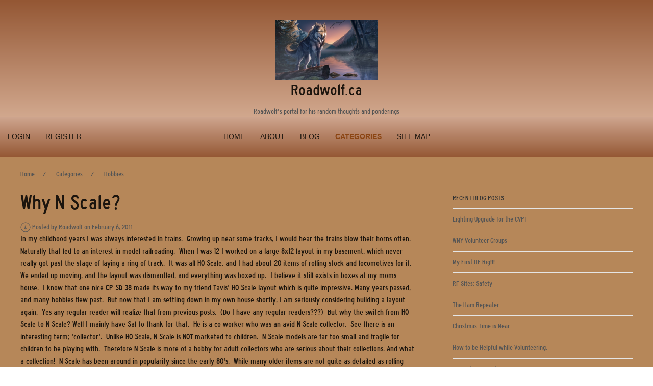

--- FILE ---
content_type: text/html; charset=utf-8
request_url: https://site.roadwolf.ca/categories/hobbies/whynscale/
body_size: 11667
content:
<!DOCTYPE html>
<html lang='en'>
<head id='html-head'>
	<meta http-equiv="content-type" content="text/html; charset=utf-8">
	<meta name="viewport" content="width=device-width, initial-scale=1">
	<title id='html-title'>Why N Scale?</title>
	<meta name="description" content="">
	<link rel="icon" type="image/x-icon" href="/IconRW150_0.jpg">
	<link rel="stylesheet" href="/wire/modules/AdminTheme/AdminThemeUikit/uikit/dist/css/uikit.min.css" />
	<link rel="stylesheet" href="/site/templates/styles/main.css">
	<!-- Matomo -->
<script>
  var _paq = window._paq = window._paq || [];
  /* tracker methods like "setCustomDimension" should be called before "trackPageView" */
  _paq.push(['trackPageView']);
  _paq.push(['enableLinkTracking']);
  (function() {
    var u="//roadwolf.ca/matomo/";
    _paq.push(['setTrackerUrl', u+'matomo.php']);
    _paq.push(['setSiteId', '1']);
    var d=document, g=d.createElement('script'), s=d.getElementsByTagName('script')[0];
    g.async=true; g.src=u+'matomo.js'; s.parentNode.insertBefore(g,s);
  })();
</script>
<!-- End Matomo Code -->

	<script src="/wire/modules/Jquery/JqueryCore/JqueryCore.js"></script>
	<script src="/wire/modules/AdminTheme/AdminThemeUikit/uikit/dist/js/uikit.min.js"></script>
	<script src="/wire/modules/AdminTheme/AdminThemeUikit/uikit/dist/js/uikit-icons.min.js"></script>

	<script src='/wire/modules/Fieldtype/FieldtypeComments/comments.min.js'></script>
	<link rel="stylesheet" href="/wire/modules/Fieldtype/FieldtypeComments/comments.css">
	
<script>
  var _paq = window._paq = window._paq || [];
  /* tracker methods like "setCustomDimension" should be called before "trackPageView" */
  _paq.push(['trackPageView']);
  _paq.push(['enableLinkTracking']);
  (function() {
    var u="//roadwolf.ca/matomo/";
    _paq.push(['setTrackerUrl', u+'matomo.php']);
    _paq.push(['setSiteId', '1']);
    var d=document, g=d.createElement('script'), s=d.getElementsByTagName('script')[0];
    g.async=true; g.src=u+'matomo.js'; s.parentNode.insertBefore(g,s);
  })();
</script>


<script type="text/javascript" async>var _paq=window._paq=window._paq||[];_paq.push(["trackPageView"]);_paq.push(["enableLinkTracking"]);(function(){var u="https://roadwolf.ca/matomo/";_paq.push(["setTrackerUrl", u+"matomo.php"]);_paq.push(["setSiteId", "1"]);var d=document,g=d.createElement("script"),s=d.getElementsByTagName("script")[0];g.type="text/javascript";g.async=true;g.src=u+"matomo.js";s.parentNode.insertBefore(g,s);})();</script></head>
<body id='html-body'>

	<!-- MASTHEAD -->
	<header class='uk-background-muted'>
		<div id='masthead' class="uk-container uk-container-expand">
			<h2 id='masthead-logo' class='uk-text-center uk-margin-medium-top uk-margin-small-bottom'>
				<a href='/'>
					<img src='/site/templates//styles/images/RoadwolfLakesm.jpg' alt='Wolf by Lake'><br />
				</a>	
				Roadwolf.ca			</h2>
			<p id='masthead-tagline' class='uk-text-center uk-text-small uk-text-muted uk-margin-remove'>
				Roadwolf&#039;s portal for his random thoughts and ponderings			</p>
			<nav id='masthead-navbar' class="uk-navbar-container" uk-navbar>
				<div class="uk-navbar-center uk-visible@m">
					<ul class='uk-navbar-nav'><li><a href='/'>Home</a></li><li><a href='/about/'>About</a></li><li><a href='/blog/'>Blog</a></li><li class='uk-active'><a href='/categories/'>Categories</a><div class='uk-navbar-dropdown'><ul class='uk-nav uk-navbar-dropdown-nav'><li><a href='/categories/adventure/'>Adventures</a></li><li><a href='/categories/blog/'>Blog and Journal</a></li><li><a href='/categories/family/'>Family</a></li><li><a href='/categories/gaming/'>Gaming</a></li><li class='uk-active'><a href='/categories/hobbies/'>Hobbies</a></li><li><a href='/categories/lifestyle-and-erotica/'>Lifestyle and Erotica</a></li><li><a href='/categories/old/'>Old Posts</a></li><li><a href='/categories/radio/'>Radio</a></li><li><a href='/categories/roleplay-and-fantasy/'>Roleplay and Fantasy</a></li><li><a href='/categories/stories/'>Stories</a></li><li><a href='/categories/thoughts-and-politics/'>Thoughts and Politics</a></li><li><a href='/categories/ue/'>Urban Exploration</a></li><li><a href='/categories/wny-hwys/'>WNY Hwys</a></li></ul></div></li><li><a href='/site-map/'>Site Map</a></li></ul>				</div>
				<ul class="uk-navbar-nav">
									<li><a href="/admin/">Login</a></li>
					<li><a href="https://site.roadwolf.ca/register.php">Register</a></li>
								</ul>
			</nav>
		</div>
	</header>	

	<!-- MAIN CONTENT -->
	<main id='main' class='uk-container uk-margin uk-margin-large-bottom'>
		<ul class='uk-breadcrumb uk-visible@m'><li><a href='/'>Home</a></li><li><a href='/categories/'>Categories</a></li><li><a href='/categories/hobbies/'>Hobbies</a></li></ul>		<div class='uk-grid uk-grid-large' uk-grid>
			<div id='content' class='uk-width-expand'>

	
		<article class='uk-article blog-post blog-post-full'>
			<h1 class='uk-article-title uk-margin-remove'>Why N Scale?</h1>
			<p class='uk-margin-small'>
				<span class='uk-article-meta'>
					<span uk-icon='icon: info'></span>
					Posted by Roadwolf on February  6, 2011
				</span>
				<span class='categories'>
					
				</span>
				<span class='num-comments uk-margin-small-left uk-text-muted'>
					
				</span>
			</p>
			In my childhood years I was always interested in trains.  Growing up near some tracks, I would hear the trains blow their horns often.  Naturally that led to an interest in model railroading.  When I was 12 I worked on a large 8x12 layout in my basement, which never really got past the stage of laying a ring of track.  It was all HO Scale, and I had about 20 items of rolling stock and locomotives for it.  We ended up moving, and the layout was dismantled, and everything was boxed up.  I believe it still exists in boxes at my moms house.  I know that one nice CP SD 38 made its way to my friend Tavis' HO Scale layout which is quite impressive.

Many years passed, and many hobbies flew past.  But now that I am settling down in my own house shortly, I am seriously considering building a layout again.  Yes any regular reader will realize that from previous posts.  (Do I have any regular readers???)  But why the switch from HO Scale to N Scale?

Well I mainly have Sal to thank for that.  He is a co-worker who was an avid N Scale collector.  See there is an interesting term; 'collector'.  Unlike HO Scale, N Scale is NOT marketed to children.  N Scale models are far too small and fragile for children to be playing with.  Therefore N Scale is more of a hobby for adult collectors who are serious about their collections.

And what a collection!  N Scale has been around in popularity since the early 80's.  While many older items are not quite as detailed as rolling stock of today, there are several gems which are highly sought after.  This hobby is a kin to collecting baseball cards.  Only small runs of 1000 or so are usually made of each item, and collectors like to snatch these items up and hold onto them.  Therefore the value of N Scale items generally does not depreciate over time.  In fact sometimes the value will increase.

Plus N Scale allows you to fit more layout into a smaller space.  More layout = more rolling stock = more of a challenge to operate.  I am looking forward to the day when I can operate 4 trains and have a yardmaster on my layout.  Until then I must keep dreaming and collecting.
		</article>
		<hr>
	462 views since Feb 2 2024	
		<p class='next-blog-post'>
			Next <span uk-icon='icon: chevron-right'></span>			<a href='/categories/hobbies/dprailmodels/'>DPRail Models</a>
		</p>
	 
</div>
			<aside id='sidebar' class='uk-width-1-3@m'>
		
	<ul class='uk-nav uk-nav-default'><li class='uk-nav-header'>Recent blog posts</li><li class='uk-nav-divider'></li><li><a href='/categories/hobbies/lightingupgradeforthecvpi/'>Lighting Upgrade for the CVPI</a></li><li class='uk-nav-divider'></li><li><a href='/categories/hobbies/wnyvolunteergroups/'>WNY Volunteer Groups</a></li><li class='uk-nav-divider'></li><li><a href='/categories/hobbies/myfirsthfrig/'>My First HF Rig!!!</a></li><li class='uk-nav-divider'></li><li><a href='/categories/hobbies/rfsitessafety/'>RF Sites: Safety</a></li><li class='uk-nav-divider'></li><li><a href='/categories/hobbies/thehamrepeater/'>The Ham Repeater</a></li><li class='uk-nav-divider'></li><li><a href='/categories/hobbies/christmastimeisnear/'>Christmas Time is Near</a></li><li class='uk-nav-divider'></li><li><a href='/categories/hobbies/howtobehelpfulwhilevolunteering/'>How to be Helpful while Volunteering.</a></li><li class='uk-nav-divider'></li><li><a href='/categories/hobbies/computerproject/'>Computer Project</a></li><li class='uk-nav-divider'></li><li><a href='/categories/hobbies/tobeawhackerornottobeawhacker/'>To be a Whacker, or not to be a Whacker...</a></li><li class='uk-nav-divider'></li><li><a href='/categories/hobbies/emergencylightart/'>Emergency Light Art</a></li></ul>	<p><a href='/categories/hobbies/'>More posts<span uk-icon='icon: arrow-right'></span></a></p>

							</aside>
		</div>
	</main>

	
	<!-- FOOTER -->
	<footer class='uk-section uk-section-secondary'>
		<div id='footer' class='uk-container'>
			<div class='uk-grid' uk-grid>
				<div class='uk-width-1-3@m uk-flex-last@m uk-text-center'>
					<form class='uk-search uk-search-default' action='/search/' method='get'>
						<button type='submit' class='uk-search-toggle uk-search-icon-flip' uk-search-icon></button>
						<input type='search' id='search-query' name='q' class='uk-search-input' placeholder='Search&hellip;'>
					</form>
				</div>	
				<div class='uk-width-2-3@m uk-flex-first@m uk-text-center uk-text-left@m'>
					<h3 class='uk-margin-remove'>
						Roadwolf.ca						<small class='uk-text-small uk-text-muted'>Roadwolf&#039;s portal for his random thoughts and ponderings</small>
					</h3>
					<p class='uk-margin-remove'>
						<small class='uk-text-small uk-text-muted'>&copy; 2026 &bull; Roadwolf.ca</small>
						
					</p>
				</div>	
			</div>	
		</div>
	</footer>
	
	<!-- OFFCANVAS NAV TOGGLE -->
	<a id='offcanvas-toggle' class='uk-hidden@m' href="#offcanvas-nav" uk-toggle>
		<span uk-icon='icon: menu; ratio: 1.3'></span>	</a>

	<!-- OFFCANVAS NAVIGATION -->
	<div id="offcanvas-nav" uk-offcanvas>
		<div class="uk-offcanvas-bar">
			<h3><a href='/'>Roadwolf.ca</a></h3>
			<ul class='uk-nav uk-nav-default uk-nav-parent-icon' uk-nav><li><a href='/about/'>About</a></li><li class='uk-nav-divider'></li><li><a href='/blog/'>Blog</a></li><li class='uk-nav-divider'></li><li class='uk-parent'><a href='/categories/'>Categories</a><ul class='uk-nav-sub uk-nav-parent-icon uk-nav-parent-icon' uk-nav uk-nav><li class='pw-uk-nav-parent'><a href='/categories/'>Categories</a></li><li><a href='/categories/adventure/'>Adventures</a></li><li><a href='/categories/blog/'>Blog and Journal</a></li><li><a href='/categories/family/'>Family</a></li><li><a href='/categories/gaming/'>Gaming</a></li><li><a href='/categories/hobbies/'>Hobbies</a></li><li><a href='/categories/lifestyle-and-erotica/'>Lifestyle and Erotica</a></li><li><a href='/categories/old/'>Old Posts</a></li><li><a href='/categories/radio/'>Radio</a></li><li><a href='/categories/roleplay-and-fantasy/'>Roleplay and Fantasy</a></li><li><a href='/categories/stories/'>Stories</a></li><li><a href='/categories/thoughts-and-politics/'>Thoughts and Politics</a></li><li><a href='/categories/ue/'>Urban Exploration</a></li><li><a href='/categories/wny-hwys/'>WNY Hwys</a></li></ul></li><li class='uk-nav-divider'></li><li><a href='/site-map/'>Site Map</a></li></ul>		</div>
	</div>

	
</body>
</html>

--- FILE ---
content_type: text/css
request_url: https://site.roadwolf.ca/site/templates/styles/main.css
body_size: 3991
content:
/* Define @font-face */
@font-face {
  font-family: 'Highway Gothic';
  src: url('/site/templates/styles/HWYGNRRW.TTF') format('truetype');
}
/* @font-face {
  font-family: 'Highway Gothic 2';
  src: url('/site/templates/styles/Fhwaseriesb2020plus0-2OAj8.otf') format('opentype');
} */


* {
  box-sizing: border-box;
}


/* Add background color */
body {
  background-color: #b68759;
  color: #1c150e;
  margin: 0; /* Remove default margin */
  padding: 0; /* Remove default padding */
}

/* Create header gradient */
#masthead {
  background: linear-gradient(to bottom, #945734, #e7c4ad);
  padding: 0; /* Adjust padding as needed */
   margin: 0; /* Remove default margin */
  color: #1c150e;
  width: 100%;
}


#masthead-navbar {
  /* Add the background color for the navigation bar */
  background: linear-gradient(to top, #945734, #cfa68f);
  color: #1c150e;
}

#masthead-navbar .uk-navbar-nav > li > a {
    color: #1c150e; /* This will make the text color red */
}

#masthead-navbar .uk-navbar-nav > li.uk-active > a {
    color: #8B4513;  /* Dark brown color */
    font-weight: bold;  /* Bold text */
}

#html-body, body, h1, h2, h3, h4, h5 {
  font-family: 'Highway Gothic', Helvetica, sans-serif;
  color: #1c150e;
}

#masthead-logo img {
	/* image for masthead logo */
	width: 200px;
}

.article-meta {
    font-style: italic;
    color: #956; /* Adjust this for your desired color */
    font-size: 0.9em; /* Making the text slightly smaller */
}

.uk-nav .uk-nav-default > li > a {
   color: #1c150e; /* This will make the text color red */
    background-color: #f4f4f4; /* This is the background color */
    transition: background-color 0.2s ease, color 0.2s ease; /* Smooth transition for hover effects */
}

.uk-nav .uk-nav-default > li > a:hover, 
.uk-nav .uk-nav-default > li.uk-active > a {
    color: #fff; /* This is the text color when hovered/active */
    background-color: #555; /* This is the background color when hovered/active */
}

#edit-page {
	/* the edit page link that appears when page is editable */
	position: absolute;
	top: 10px;
	right: 10px
}

#offcanvas-toggle {
	/* the hamburger icon that toggles the mobile navigation */
	position: absolute;
	top: 10px;
	left: 15px; 
}

#offcanvas-nav .uk-search-input {
	/* the search box that appears in offcanvas nav */
	width: 100%;
}

img.uk-comment-avatar {
	/* avatar that appears in comments */
	width: 60px;
	height: 60px; 
}

@media only screen and (max-width: 959px) {
	/* custom adjustments for mobile layouts under 960px */
	#masthead {
		/* primary nav is not visible, so it needs some padding here */
		padding-bottom: 20px;
	}
}


/****************************************************************
 * Bodycopy text and images
 *
 * These styles are good to have on any ProcessWire site
 *
 */
 
 .categories .uk-button-text {
  color: #000000;
}

.align_left {
	/* for images placed in rich text editor */ 
	float: left;
	margin: 0 1em 0.5em 0; 
	position: relative;
	top: 0.5em;
	max-width: 50%; 
}

.align_right {
	/* for images placed in rich text editor */ 
	float: right;
	margin: 0 0 0.5em 1em;
	max-width: 50%; 
}

.align_center {
	/* for images placed in rich text editor */ 
	display: block;
	margin: 1em auto; 
	position: relative;
	top: 0.5em;
}

figure {
	/* figure for image that has a caption */
	display: table;
	margin: 1em 0;
}

figure figcaption {
	/* display caption text below image contained to image width */
	display: table-caption;
	caption-side: bottom;
	font-size: 13px;
	line-height: 1.4em;
	margin-top: 5px;
	color: #1c150e;
}

@media only screen and (max-width: 767px) {
	/* common PW mobile layout adjustments for widths under 768px */ 

	.align_left, .align_right, .align_center {
		/* display images in center rather than aligned */
		display: block;
		float: none; 
		margin: 1em auto;
		max-width: 100%; 
	}
	
	figure,
    figure figcaption {
		/* let figcaption display as wide as needed below image */
	    display: block;
	    text-align: center;
    }
}

